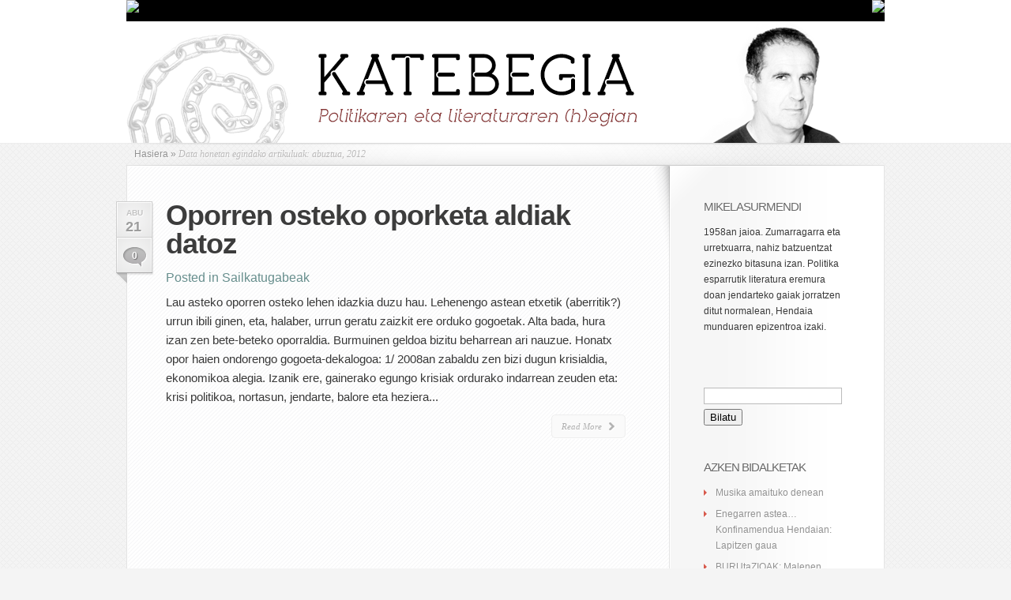

--- FILE ---
content_type: text/html; charset=UTF-8
request_url: https://blogak.argia.eus/mikel-asurmendi/2012/08/
body_size: 10526
content:
<!DOCTYPE html PUBLIC "-//W3C//DTD XHTML 1.0 Transitional//EN" "http://www.w3.org/TR/xhtml1/DTD/xhtml1-transitional.dtd">
<html xmlns="http://www.w3.org/1999/xhtml" lang="eu">
<head profile="http://gmpg.org/xfn/11">
<meta http-equiv="Content-Type" content="text/html; charset=UTF-8" />


<link rel="stylesheet" href="https://blogak.argia.eus/mikel-asurmendi/wp-content/themes/LeanBiz/style.css" type="text/css" media="screen" />
<link rel="stylesheet" href="https://blogak.argia.eus/mikel-asurmendi/wp-content/themes/LeanBiz/css/colorpicker.css" type="text/css" media="screen" />


<link rel="alternate" type="application/rss+xml" title="Katebegia RSS Feed" href="https://blogak.argia.eus/mikel-asurmendi/feed/" />
<link rel="alternate" type="application/atom+xml" title="Katebegia Atom Feed" href="https://blogak.argia.eus/mikel-asurmendi/feed/atom/" />
<link rel="pingback" href="https://blogak.argia.eus/mikel-asurmendi/xmlrpc.php" />

<!--[if lt IE 7]>
	<link rel="stylesheet" type="text/css" href="https://blogak.argia.eus/mikel-asurmendi/wp-content/themes/LeanBiz/css/ie6style.css" />
	<script type="text/javascript" src="https://blogak.argia.eus/mikel-asurmendi/wp-content/themes/LeanBiz/js/DD_belatedPNG_0.0.8a-min.js"></script>
	<script type="text/javascript">DD_belatedPNG.fix('img#logo, span.overlay, a.zoom-icon, a.more-icon, #menu, #menu-right, #menu-content, ul#top-menu ul, #menu-bar, .footer-widget ul li, span.post-overlay, #content-area, .avatar-overlay, .comment-arrow, .testimonials-item-bottom, #quote, #bottom-shadow, #quote .container');</script>
<![endif]-->
<!--[if IE 7]>
	<link rel="stylesheet" type="text/css" href="https://blogak.argia.eus/mikel-asurmendi/wp-content/themes/LeanBiz/css/ie7style.css" />
<![endif]-->
<!--[if IE 8]>
	<link rel="stylesheet" type="text/css" href="https://blogak.argia.eus/mikel-asurmendi/wp-content/themes/LeanBiz/css/ie8style.css" />
<![endif]-->
<script type="text/javascript">
	document.documentElement.className = 'js';
</script>

<meta name='robots' content='noindex, follow' />

	<!-- This site is optimized with the Yoast SEO plugin v26.7 - https://yoast.com/wordpress/plugins/seo/ -->
	<title>abuztua 2012 - Katebegia</title>
	<meta property="og:locale" content="en_US" />
	<meta property="og:type" content="website" />
	<meta property="og:title" content="abuztua 2012 - Katebegia" />
	<meta property="og:url" content="https://blogak.argia.eus/mikel-asurmendi/2012/08/" />
	<meta property="og:site_name" content="Katebegia" />
	<meta name="twitter:card" content="summary_large_image" />
	<script type="application/ld+json" class="yoast-schema-graph">{"@context":"https://schema.org","@graph":[{"@type":"CollectionPage","@id":"https://blogak.argia.eus/mikel-asurmendi/2012/08/","url":"https://blogak.argia.eus/mikel-asurmendi/2012/08/","name":"abuztua 2012 - Katebegia","isPartOf":{"@id":"https://blogak.argia.eus/mikel-asurmendi/#website"},"breadcrumb":{"@id":"https://blogak.argia.eus/mikel-asurmendi/2012/08/#breadcrumb"},"inLanguage":"eu"},{"@type":"BreadcrumbList","@id":"https://blogak.argia.eus/mikel-asurmendi/2012/08/#breadcrumb","itemListElement":[{"@type":"ListItem","position":1,"name":"Home","item":"https://blogak.argia.eus/mikel-asurmendi/"},{"@type":"ListItem","position":2,"name":"Archives for abuztua 2012"}]},{"@type":"WebSite","@id":"https://blogak.argia.eus/mikel-asurmendi/#website","url":"https://blogak.argia.eus/mikel-asurmendi/","name":"Katebegia","description":"Politikaren eta literaturaren (h)egian","potentialAction":[{"@type":"SearchAction","target":{"@type":"EntryPoint","urlTemplate":"https://blogak.argia.eus/mikel-asurmendi/?s={search_term_string}"},"query-input":{"@type":"PropertyValueSpecification","valueRequired":true,"valueName":"search_term_string"}}],"inLanguage":"eu"}]}</script>
	<!-- / Yoast SEO plugin. -->


<link rel="alternate" type="application/rss+xml" title="Katebegia &raquo; Jarioa" href="https://blogak.argia.eus/mikel-asurmendi/feed/" />
<link rel="alternate" type="application/rss+xml" title="Katebegia &raquo; Iruzkinen jarioa" href="https://blogak.argia.eus/mikel-asurmendi/comments/feed/" />
<meta content="LeanBiz v.1.9" name="generator"/><style id='wp-img-auto-sizes-contain-inline-css' type='text/css'>
img:is([sizes=auto i],[sizes^="auto," i]){contain-intrinsic-size:3000px 1500px}
/*# sourceURL=wp-img-auto-sizes-contain-inline-css */
</style>
<style id='wp-emoji-styles-inline-css' type='text/css'>

	img.wp-smiley, img.emoji {
		display: inline !important;
		border: none !important;
		box-shadow: none !important;
		height: 1em !important;
		width: 1em !important;
		margin: 0 0.07em !important;
		vertical-align: -0.1em !important;
		background: none !important;
		padding: 0 !important;
	}
/*# sourceURL=wp-emoji-styles-inline-css */
</style>
<style id='wp-block-library-inline-css' type='text/css'>
:root{--wp-block-synced-color:#7a00df;--wp-block-synced-color--rgb:122,0,223;--wp-bound-block-color:var(--wp-block-synced-color);--wp-editor-canvas-background:#ddd;--wp-admin-theme-color:#007cba;--wp-admin-theme-color--rgb:0,124,186;--wp-admin-theme-color-darker-10:#006ba1;--wp-admin-theme-color-darker-10--rgb:0,107,160.5;--wp-admin-theme-color-darker-20:#005a87;--wp-admin-theme-color-darker-20--rgb:0,90,135;--wp-admin-border-width-focus:2px}@media (min-resolution:192dpi){:root{--wp-admin-border-width-focus:1.5px}}.wp-element-button{cursor:pointer}:root .has-very-light-gray-background-color{background-color:#eee}:root .has-very-dark-gray-background-color{background-color:#313131}:root .has-very-light-gray-color{color:#eee}:root .has-very-dark-gray-color{color:#313131}:root .has-vivid-green-cyan-to-vivid-cyan-blue-gradient-background{background:linear-gradient(135deg,#00d084,#0693e3)}:root .has-purple-crush-gradient-background{background:linear-gradient(135deg,#34e2e4,#4721fb 50%,#ab1dfe)}:root .has-hazy-dawn-gradient-background{background:linear-gradient(135deg,#faaca8,#dad0ec)}:root .has-subdued-olive-gradient-background{background:linear-gradient(135deg,#fafae1,#67a671)}:root .has-atomic-cream-gradient-background{background:linear-gradient(135deg,#fdd79a,#004a59)}:root .has-nightshade-gradient-background{background:linear-gradient(135deg,#330968,#31cdcf)}:root .has-midnight-gradient-background{background:linear-gradient(135deg,#020381,#2874fc)}:root{--wp--preset--font-size--normal:16px;--wp--preset--font-size--huge:42px}.has-regular-font-size{font-size:1em}.has-larger-font-size{font-size:2.625em}.has-normal-font-size{font-size:var(--wp--preset--font-size--normal)}.has-huge-font-size{font-size:var(--wp--preset--font-size--huge)}.has-text-align-center{text-align:center}.has-text-align-left{text-align:left}.has-text-align-right{text-align:right}.has-fit-text{white-space:nowrap!important}#end-resizable-editor-section{display:none}.aligncenter{clear:both}.items-justified-left{justify-content:flex-start}.items-justified-center{justify-content:center}.items-justified-right{justify-content:flex-end}.items-justified-space-between{justify-content:space-between}.screen-reader-text{border:0;clip-path:inset(50%);height:1px;margin:-1px;overflow:hidden;padding:0;position:absolute;width:1px;word-wrap:normal!important}.screen-reader-text:focus{background-color:#ddd;clip-path:none;color:#444;display:block;font-size:1em;height:auto;left:5px;line-height:normal;padding:15px 23px 14px;text-decoration:none;top:5px;width:auto;z-index:100000}html :where(.has-border-color){border-style:solid}html :where([style*=border-top-color]){border-top-style:solid}html :where([style*=border-right-color]){border-right-style:solid}html :where([style*=border-bottom-color]){border-bottom-style:solid}html :where([style*=border-left-color]){border-left-style:solid}html :where([style*=border-width]){border-style:solid}html :where([style*=border-top-width]){border-top-style:solid}html :where([style*=border-right-width]){border-right-style:solid}html :where([style*=border-bottom-width]){border-bottom-style:solid}html :where([style*=border-left-width]){border-left-style:solid}html :where(img[class*=wp-image-]){height:auto;max-width:100%}:where(figure){margin:0 0 1em}html :where(.is-position-sticky){--wp-admin--admin-bar--position-offset:var(--wp-admin--admin-bar--height,0px)}@media screen and (max-width:600px){html :where(.is-position-sticky){--wp-admin--admin-bar--position-offset:0px}}
/*wp_block_styles_on_demand_placeholder:6971ccfe54c37*/
/*# sourceURL=wp-block-library-inline-css */
</style>
<style id='classic-theme-styles-inline-css' type='text/css'>
/*! This file is auto-generated */
.wp-block-button__link{color:#fff;background-color:#32373c;border-radius:9999px;box-shadow:none;text-decoration:none;padding:calc(.667em + 2px) calc(1.333em + 2px);font-size:1.125em}.wp-block-file__button{background:#32373c;color:#fff;text-decoration:none}
/*# sourceURL=/wp-includes/css/classic-themes.min.css */
</style>
<link rel='stylesheet' id='contact-form-7-css' href='https://blogak.argia.eus/mikel-asurmendi/wp-content/plugins/contact-form-7/includes/css/styles.css?ver=6.1.4' type='text/css' media='all' />
<link rel='stylesheet' id='responsive-lightbox-swipebox-css' href='https://blogak.argia.eus/mikel-asurmendi/wp-content/plugins/responsive-lightbox/assets/swipebox/swipebox.min.css?ver=1.5.2' type='text/css' media='all' />
<link rel='stylesheet' id='et-shortcodes-css-css' href='https://blogak.argia.eus/mikel-asurmendi/wp-content/themes/LeanBiz/epanel/shortcodes/shortcodes.css?ver=2.0' type='text/css' media='all' />
<link rel='stylesheet' id='fancybox-css' href='https://blogak.argia.eus/mikel-asurmendi/wp-content/themes/LeanBiz/epanel/page_templates/js/fancybox/jquery.fancybox-1.3.4.css?ver=1.3.4' type='text/css' media='screen' />
<link rel='stylesheet' id='et_page_templates-css' href='https://blogak.argia.eus/mikel-asurmendi/wp-content/themes/LeanBiz/epanel/page_templates/page_templates.css?ver=1.8' type='text/css' media='screen' />
<script type="text/javascript" src="https://blogak.argia.eus/mikel-asurmendi/wp-includes/js/jquery/jquery.min.js?ver=3.7.1" id="jquery-core-js"></script>
<script type="text/javascript" src="https://blogak.argia.eus/mikel-asurmendi/wp-includes/js/jquery/jquery-migrate.min.js?ver=3.4.1" id="jquery-migrate-js"></script>
<script type="text/javascript" src="https://blogak.argia.eus/mikel-asurmendi/wp-content/plugins/responsive-lightbox/assets/dompurify/purify.min.js?ver=3.1.7" id="dompurify-js"></script>
<script type="text/javascript" id="responsive-lightbox-sanitizer-js-before">
/* <![CDATA[ */
window.RLG = window.RLG || {}; window.RLG.sanitizeAllowedHosts = ["youtube.com","www.youtube.com","youtu.be","vimeo.com","player.vimeo.com"];
//# sourceURL=responsive-lightbox-sanitizer-js-before
/* ]]> */
</script>
<script type="text/javascript" src="https://blogak.argia.eus/mikel-asurmendi/wp-content/plugins/responsive-lightbox/js/sanitizer.js?ver=2.6.0" id="responsive-lightbox-sanitizer-js"></script>
<script type="text/javascript" src="https://blogak.argia.eus/mikel-asurmendi/wp-content/plugins/responsive-lightbox/assets/swipebox/jquery.swipebox.min.js?ver=1.5.2" id="responsive-lightbox-swipebox-js"></script>
<script type="text/javascript" src="https://blogak.argia.eus/mikel-asurmendi/wp-includes/js/underscore.min.js?ver=1.13.7" id="underscore-js"></script>
<script type="text/javascript" src="https://blogak.argia.eus/mikel-asurmendi/wp-content/plugins/responsive-lightbox/assets/infinitescroll/infinite-scroll.pkgd.min.js?ver=4.0.1" id="responsive-lightbox-infinite-scroll-js"></script>
<script type="text/javascript" id="responsive-lightbox-js-before">
/* <![CDATA[ */
var rlArgs = {"script":"swipebox","selector":"lightbox","customEvents":"","activeGalleries":true,"animation":true,"hideCloseButtonOnMobile":false,"removeBarsOnMobile":false,"hideBars":true,"hideBarsDelay":5000,"videoMaxWidth":1080,"useSVG":true,"loopAtEnd":false,"woocommerce_gallery":false,"ajaxurl":"https:\/\/blogak.argia.eus\/mikel-asurmendi\/wp-admin\/admin-ajax.php","nonce":"c29e54ce53","preview":false,"postId":2791,"scriptExtension":false};

//# sourceURL=responsive-lightbox-js-before
/* ]]> */
</script>
<script type="text/javascript" src="https://blogak.argia.eus/mikel-asurmendi/wp-content/plugins/responsive-lightbox/js/front.js?ver=2.6.0" id="responsive-lightbox-js"></script>
<script type="text/javascript" src="https://blogak.argia.eus/mikel-asurmendi/wp-content/themes/LeanBiz/epanel/shortcodes/js/et_shortcodes_frontend.js?ver=2.0" id="et-shortcodes-js-js"></script>
<link rel="https://api.w.org/" href="https://blogak.argia.eus/mikel-asurmendi/wp-json/" /><link rel="EditURI" type="application/rsd+xml" title="RSD" href="https://blogak.argia.eus/mikel-asurmendi/xmlrpc.php?rsd" />


<!-- Matomo -->
<script type='text/javascript'>
  var _paq = window._paq = window._paq || [];
  /* tracker methods like 'setCustomDimension' should be called before 'trackPageView' */
  _paq.push(['setDocumentTitle', document.domain + '/' + document.title]);
  _paq.push(['setCookieDomain', '*.www.argia.eus']);
  _paq.push(['trackPageView']);
  _paq.push(['enableLinkTracking']);
  (function() {
    var u='https://matomo.eus/';
    _paq.push(['setTrackerUrl', u+'matomo.php']);
    _paq.push(['setSiteId', '3']);
    var d=document, g=d.createElement('script'), s=d.getElementsByTagName('script')[0];
    g.type='text/javascript'; g.async=true; g.src=u+'matomo.js'; s.parentNode.insertBefore(g,s);
  })();
</script>
<!-- End Matomo Code -->
<noscript>
	<!-- Matomo Image Tracker-->
	<p><img src='https://matomo.eus/matomo.php?idsite=3&rec=1' style='border:0;' alt='' /></p>
	<!-- End Matomo -->
</noscript>
    <meta name="generator" content="Redux 4.5.9" /><style type="text/css">.recentcomments a{display:inline !important;padding:0 !important;margin:0 !important;}</style><link rel="icon" href="https://blogak.argia.eus/mikel-asurmendi/wp-content/uploads/sites/44/2021/05/cropped-argia-logo-borobila-32x32.png" sizes="32x32" />
<link rel="icon" href="https://blogak.argia.eus/mikel-asurmendi/wp-content/uploads/sites/44/2021/05/cropped-argia-logo-borobila-192x192.png" sizes="192x192" />
<link rel="apple-touch-icon" href="https://blogak.argia.eus/mikel-asurmendi/wp-content/uploads/sites/44/2021/05/cropped-argia-logo-borobila-180x180.png" />
<meta name="msapplication-TileImage" content="https://blogak.argia.eus/mikel-asurmendi/wp-content/uploads/sites/44/2021/05/cropped-argia-logo-borobila-270x270.png" />
	<style type="text/css">
		#et_pt_portfolio_gallery { margin-left: -41px; margin-right: -51px; }
		.et_pt_portfolio_item { margin-left: 35px; }
		.et_portfolio_small { margin-left: -40px !important; }
		.et_portfolio_small .et_pt_portfolio_item { margin-left: 32px !important; }
		.et_portfolio_large { margin-left: -26px !important; }
		.et_portfolio_large .et_pt_portfolio_item { margin-left: 11px !important; }
	</style>
</head>
<body class="archive date wp-theme-LeanBiz chrome">
	<div id="et-wrapper">
		<div id="header">
			<div class="container clearfix">
<?//Zintilla ?>
<div id="topbar">
                <div class="topbar1">
                        <a href="https://www.argia.eus" title="argia.eus" id="home" target="_blank"><img src="https://www.argia.eus/images/sareko_argia_logoa2.png"></a>
                </div>
                <div class="topbar2"><!--toolbar-->
                        <a href="https://blogak.argia.eus" title="Argia blogak" id="home" target="_blank"><img src="https://www.argia.eus/images/volver.png"></a>
                </div>
        </div><!--/toolbar-->
        <div style="clear:both"></div>

<?//Zintilla bukaera ?>
								<a href="https://blogak.argia.eus/mikel-asurmendi">
										<img src="https://blogak.argia.eus/mikel-asurmendi/wp-content/uploads/sites/44/2021/05/katebegia-goiburua.png" alt="Katebegia" id="logo"/>
				</a>

				<!-- 					<ul id="top-menu" class="nav">
													<li ><a href="https://blogak.argia.eus/mikel-asurmendi">Home</a></li>
						
						<li class="page_item page-item-2"><a href="https://blogak.argia.eus/mikel-asurmendi/adibide-orrialdea/">Adibide-orrialdea</a></li>
<li class="page_item page-item-3012"><a href="https://blogak.argia.eus/mikel-asurmendi/">Mikel Asurmendiren bloga</a></li>
<li class="page_item page-item-2795"><a href="https://blogak.argia.eus/mikel-asurmendi/zer-da-hau/">Zer da hau?</a></li>
							<li class="cat-item cat-item-2"><a href="https://blogak.argia.eus/mikel-asurmendi/category/airuzkin-literarioak/">(A)iruzkin literarioak</a>
</li>
	<li class="cat-item cat-item-3"><a href="https://blogak.argia.eus/mikel-asurmendi/category/bliteratura/">(B)literatura</a>
</li>
	<li class="cat-item cat-item-4"><a href="https://blogak.argia.eus/mikel-asurmendi/category/cpolitika/">(C)politika</a>
</li>
	<li class="cat-item cat-item-5"><a href="https://blogak.argia.eus/mikel-asurmendi/category/dkulturgintza/">(D)kulturgintza</a>
</li>
	<li class="cat-item cat-item-6"><a href="https://blogak.argia.eus/mikel-asurmendi/category/egizartea/">(E)gizartea</a>
</li>
	<li class="cat-item cat-item-7"><a href="https://blogak.argia.eus/mikel-asurmendi/category/hendaika-literatura/">(H)endaika</a>
</li>
	<li class="cat-item cat-item-8"><a href="https://blogak.argia.eus/mikel-asurmendi/category/antzerkia/">Antzerkia</a>
</li>
	<li class="cat-item cat-item-9"><a href="https://blogak.argia.eus/mikel-asurmendi/category/artea/">Artea</a>
</li>
	<li class="cat-item cat-item-10"><a href="https://blogak.argia.eus/mikel-asurmendi/category/azpiegiturak/">Azpiegiturak</a>
</li>
	<li class="cat-item cat-item-11"><a href="https://blogak.argia.eus/mikel-asurmendi/category/bertsolaritza/">Bertsolaritza</a>
</li>
	<li class="cat-item cat-item-12"><a href="https://blogak.argia.eus/mikel-asurmendi/category/dantza/">Dantza</a>
</li>
	<li class="cat-item cat-item-13"><a href="https://blogak.argia.eus/mikel-asurmendi/category/ekonomia/">Ekonomia</a>
</li>
	<li class="cat-item cat-item-14"><a href="https://blogak.argia.eus/mikel-asurmendi/category/energia/">Energia</a>
</li>
	<li class="cat-item cat-item-15"><a href="https://blogak.argia.eus/mikel-asurmendi/category/erlijioa/">Erlijioa</a>
</li>
	<li class="cat-item cat-item-16"><a href="https://blogak.argia.eus/mikel-asurmendi/category/euskara/">Euskara</a>
</li>
	<li class="cat-item cat-item-18"><a href="https://blogak.argia.eus/mikel-asurmendi/category/hedabideak/">Hedabideak</a>
</li>
	<li class="cat-item cat-item-19"><a href="https://blogak.argia.eus/mikel-asurmendi/category/hezkuntza/">Hezkuntza</a>
</li>
	<li class="cat-item cat-item-20"><a href="https://blogak.argia.eus/mikel-asurmendi/category/historia/">Historia</a>
</li>
	<li class="cat-item cat-item-21"><a href="https://blogak.argia.eus/mikel-asurmendi/category/hizkuntzak/">Hizkuntzak</a>
</li>
	<li class="cat-item cat-item-22"><a href="https://blogak.argia.eus/mikel-asurmendi/category/jaiak/">Jaiak</a>
</li>
	<li class="cat-item cat-item-23"><a href="https://blogak.argia.eus/mikel-asurmendi/category/kirola/">Kirola</a>
</li>
	<li class="cat-item cat-item-24"><a href="https://blogak.argia.eus/mikel-asurmendi/category/musika/">Musika</a>
</li>
	<li class="cat-item cat-item-25"><a href="https://blogak.argia.eus/mikel-asurmendi/category/natura/">Natura</a>
</li>
	<li class="cat-item cat-item-26"><a href="https://blogak.argia.eus/mikel-asurmendi/category/nazioartea/">Nazioartea</a>
</li>
	<li class="cat-item cat-item-27"><a href="https://blogak.argia.eus/mikel-asurmendi/category/osasuna/">Osasuna</a>
</li>
	<li class="cat-item cat-item-28"><a href="https://blogak.argia.eus/mikel-asurmendi/category/politika-saioak/">Politika saioak</a>
</li>
	<li class="cat-item cat-item-29"><a href="https://blogak.argia.eus/mikel-asurmendi/category/uncategorized/">Sailkatugabeak</a>
</li>
	<li class="cat-item cat-item-30"><a href="https://blogak.argia.eus/mikel-asurmendi/category/zientzia-eta-teknologia/">Zientzia eta teknologia</a>
</li>
	<li class="cat-item cat-item-31"><a href="https://blogak.argia.eus/mikel-asurmendi/category/zinema/">Zinema</a>
</li>
					</ul> 
				 -->
						
				<!-- <div id="search-form">
					<form method="get" id="searchform" action="https://blogak.argia.eus/mikel-asurmendi/">
						<input type="text" value="Search this site..." name="s" id="searchinput" />
						<input type="image" src="https://blogak.argia.eus/mikel-asurmendi/wp-content/themes/LeanBiz/images/search_btn.png" id="searchsubmit" />
					</form>
				</div> <!-- end #search-form -->
				
							</div> <!-- end .container -->
		</div> <!-- end #header -->
		
				
		<div id="featured">
			<div id="featured-shadow">
				<div id="featured-light">
										<div  class="container">
						

<div id="breadcrumbs">
					<a href="https://blogak.argia.eus/mikel-asurmendi">Hasiera</a> <span class="raquo">&raquo;</span>
				
									Data honetan egindako artikuluak: abuztua, 2012					</div> <!-- end #breadcrumbs -->
<div id="content-border">
	<div id="content-top-border-shadow"></div>
	<div id="content-bottom-border-shadow"></div>
	<div id="content" class="clearfix">
		<div id="content-right-bg" class="clearfix">
			<div id="left-area">
					<div class="post clearfix">
					<div class="post-meta">
									<span class="post-meta-date">Abu<span>21</span></span>
													<span class="meta-comment"><a href="https://blogak.argia.eus/mikel-asurmendi/2012/08/21/oporren-osteko-oporketa-aldiak-datoz/#respond">0</a></span>
							</div> <!-- end .post-meta-->
				
		<h2 class="title"><a href="https://blogak.argia.eus/mikel-asurmendi/2012/08/21/oporren-osteko-oporketa-aldiak-datoz/">Oporren osteko oporketa aldiak datoz</a></h2>
		
					<p class="meta-info">Posted in <a href="https://blogak.argia.eus/mikel-asurmendi/category/uncategorized/" rel="category tag">Sailkatugabeak</a></p>
				
						
					<p>Lau asteko oporren osteko lehen idazkia duzu hau. Lehenengo astean etxetik (aberritik?) urrun ibili ginen, eta, halaber, urrun geratu zaizkit ere orduko gogoetak. Alta bada, hura izan zen bete-beteko oporraldia.
Burmuinen geldoa bizitu beharrean ari nauzue. Honatx opor haien ondorengo gogoeta-dekalogoa:
1/ 2008an zabaldu zen bizi dugun krisialdia, ekonomikoa alegia. Izanik ere, gainerako egungo krisiak ordurako indarrean zeuden eta: krisi politikoa, nortasun, jendarte, balore eta heziera...</p>
				<a href="https://blogak.argia.eus/mikel-asurmendi/2012/08/21/oporren-osteko-oporketa-aldiak-datoz/" class="read-more"><span>Read More</span></a>
	</div> 	<!-- end .post-->
			</div> 	<!-- end #left-area -->
			<div id="content-top-shadow"></div>
			<div id="content-bottom-shadow"></div>
			<div id="content-widget-light"></div>

			<div id="sidebar">
	<div id="aboutmewidget-2" class="widget widget_aboutmewidget"><h3 class="title">Mikel Asurmendi</h3>		<div class="clearfix">
			<!-- <img src="" id="about-image" alt="" />-->
			1958an jaioa. Zumarragarra eta urretxuarra, nahiz batzuentzat ezinezko bitasuna izan. Politika esparrutik literatura eremura doan jendarteko gaiak jorratzen ditut normalean, Hendaia munduaren epizentroa izaki. 		</div> <!-- end about me section -->
	</div> <!-- end .widget --><div id="search-2" class="widget widget_search"><h3 class="title"> </h3><form role="search" method="get" id="searchform" class="searchform" action="https://blogak.argia.eus/mikel-asurmendi/">
				<div>
					<label class="screen-reader-text" for="s">Bilatu:</label>
					<input type="text" value="" name="s" id="s" />
					<input type="submit" id="searchsubmit" value="Bilatu" />
				</div>
			</form></div> <!-- end .widget -->
		<div id="recent-posts-2" class="widget widget_recent_entries">
		<h3 class="title">Azken bidalketak</h3>
		<ul>
											<li>
					<a href="https://blogak.argia.eus/mikel-asurmendi/2020/04/30/enegarren-astea-konfinatuta-hendaian-musika-amaitu-denean/">Musika amaituko denean</a>
									</li>
											<li>
					<a href="https://blogak.argia.eus/mikel-asurmendi/2020/04/29/enegarren-astea-konfinamendua-hendaian-lapitzen-gaua/">Enegarren astea&#8230; Konfinamendua Hendaian: Lapitzen gaua</a>
									</li>
											<li>
					<a href="https://blogak.argia.eus/mikel-asurmendi/2020/04/28/burutazioak-ispilatzea/">BURUtaZIOAK: Malenen ispilatzea</a>
									</li>
											<li>
					<a href="https://blogak.argia.eus/mikel-asurmendi/2020/04/27/vi-astea-konfinamendua-hendaian-aldaketarik-aldaketa/">VI. astea. Konfinamendua Hendaian: Aldaketarik aldaketa</a>
									</li>
											<li>
					<a href="https://blogak.argia.eus/mikel-asurmendi/2020/04/26/hodei-zuri-bat-joanari/">Hodei zuri bat (Joanari)</a>
									</li>
					</ul>

		</div> <!-- end .widget --><div id="recent-comments-2" class="widget widget_recent_comments"><h3 class="title">Iruzkin berriak</h3><ul id="recentcomments"><li class="recentcomments"><span class="comment-author-link"><a href="https://ibanzaldua.wordpress.com/2020/10/08/tresna/" class="url" rel="ugc external nofollow">Tresna | Oharrak &amp; Hondarrak</a></span>(e)k <a href="https://blogak.argia.eus/mikel-asurmendi/2019/09/27/gure-munduan-kokatutakoa-eta-eskuak-zikintzen-dituen-literaturan-sinesten-dut/#comment-280">“Gure munduan kokatutakoa eta eskuak zikintzen dituen literatura nahiago dut”</a> bidalketan</li><li class="recentcomments"><span class="comment-author-link">IMANOL</span>(e)k <a href="https://blogak.argia.eus/mikel-asurmendi/2019/02/27/oscar-sariak-zalditik-astora/#comment-278">Oscar sariak: zalditik astora!</a> bidalketan</li><li class="recentcomments"><span class="comment-author-link">Josemari</span>(e)k <a href="https://blogak.argia.eus/mikel-asurmendi/2019/01/25/espainiako-iparraldera-itzuli-da-inui-40-urte-eta-gero-hau-nui/#comment-277">(Espainiako) Iparraldera itzuli da Inui: 40 urte eta gero hau!</a> bidalketan</li><li class="recentcomments"><span class="comment-author-link">Maria-Jose Azurmendi Ayerbe</span>(e)k <a href="https://blogak.argia.eus/mikel-asurmendi/2018/11/20/gaitzeko-saioa/#comment-276">Gaitzeko saioa</a> bidalketan</li><li class="recentcomments"><span class="comment-author-link">Jonmikel</span>(e)k <a href="https://blogak.argia.eus/mikel-asurmendi/2018/09/03/hernio-maitatzeko-hogei-irudi-eta-etsipen-gabeko-testu-bat/#comment-275">(H)ernio maitatzeko hogei irudi eta etsipen gabeko testu bat</a> bidalketan</li></ul></div> <!-- end .widget --><div id="archives-2" class="widget widget_archive"><h3 class="title">Artxiboak</h3>
			<ul>
					<li><a href='https://blogak.argia.eus/mikel-asurmendi/2020/04/'>2020(e)ko apirila</a></li>
	<li><a href='https://blogak.argia.eus/mikel-asurmendi/2020/03/'>2020(e)ko martxoa</a></li>
	<li><a href='https://blogak.argia.eus/mikel-asurmendi/2020/02/'>2020(e)ko otsaila</a></li>
	<li><a href='https://blogak.argia.eus/mikel-asurmendi/2020/01/'>2020(e)ko urtarrila</a></li>
	<li><a href='https://blogak.argia.eus/mikel-asurmendi/2019/12/'>2019(e)ko abendua</a></li>
	<li><a href='https://blogak.argia.eus/mikel-asurmendi/2019/10/'>2019(e)ko urria</a></li>
	<li><a href='https://blogak.argia.eus/mikel-asurmendi/2019/09/'>2019(e)ko iraila</a></li>
	<li><a href='https://blogak.argia.eus/mikel-asurmendi/2019/08/'>2019(e)ko abuztua</a></li>
	<li><a href='https://blogak.argia.eus/mikel-asurmendi/2019/07/'>2019(e)ko uztaila</a></li>
	<li><a href='https://blogak.argia.eus/mikel-asurmendi/2019/06/'>2019(e)ko ekaina</a></li>
	<li><a href='https://blogak.argia.eus/mikel-asurmendi/2019/05/'>2019(e)ko maiatza</a></li>
	<li><a href='https://blogak.argia.eus/mikel-asurmendi/2019/04/'>2019(e)ko apirila</a></li>
	<li><a href='https://blogak.argia.eus/mikel-asurmendi/2019/03/'>2019(e)ko martxoa</a></li>
	<li><a href='https://blogak.argia.eus/mikel-asurmendi/2019/02/'>2019(e)ko otsaila</a></li>
	<li><a href='https://blogak.argia.eus/mikel-asurmendi/2019/01/'>2019(e)ko urtarrila</a></li>
	<li><a href='https://blogak.argia.eus/mikel-asurmendi/2018/12/'>2018(e)ko abendua</a></li>
	<li><a href='https://blogak.argia.eus/mikel-asurmendi/2018/11/'>2018(e)ko azaroa</a></li>
	<li><a href='https://blogak.argia.eus/mikel-asurmendi/2018/10/'>2018(e)ko urria</a></li>
	<li><a href='https://blogak.argia.eus/mikel-asurmendi/2018/09/'>2018(e)ko iraila</a></li>
	<li><a href='https://blogak.argia.eus/mikel-asurmendi/2018/08/'>2018(e)ko abuztua</a></li>
	<li><a href='https://blogak.argia.eus/mikel-asurmendi/2018/07/'>2018(e)ko uztaila</a></li>
	<li><a href='https://blogak.argia.eus/mikel-asurmendi/2018/06/'>2018(e)ko ekaina</a></li>
	<li><a href='https://blogak.argia.eus/mikel-asurmendi/2018/05/'>2018(e)ko maiatza</a></li>
	<li><a href='https://blogak.argia.eus/mikel-asurmendi/2018/04/'>2018(e)ko apirila</a></li>
	<li><a href='https://blogak.argia.eus/mikel-asurmendi/2018/03/'>2018(e)ko martxoa</a></li>
	<li><a href='https://blogak.argia.eus/mikel-asurmendi/2018/02/'>2018(e)ko otsaila</a></li>
	<li><a href='https://blogak.argia.eus/mikel-asurmendi/2018/01/'>2018(e)ko urtarrila</a></li>
	<li><a href='https://blogak.argia.eus/mikel-asurmendi/2017/12/'>2017(e)ko abendua</a></li>
	<li><a href='https://blogak.argia.eus/mikel-asurmendi/2017/11/'>2017(e)ko azaroa</a></li>
	<li><a href='https://blogak.argia.eus/mikel-asurmendi/2017/10/'>2017(e)ko urria</a></li>
	<li><a href='https://blogak.argia.eus/mikel-asurmendi/2017/09/'>2017(e)ko iraila</a></li>
	<li><a href='https://blogak.argia.eus/mikel-asurmendi/2017/08/'>2017(e)ko abuztua</a></li>
	<li><a href='https://blogak.argia.eus/mikel-asurmendi/2017/06/'>2017(e)ko ekaina</a></li>
	<li><a href='https://blogak.argia.eus/mikel-asurmendi/2017/05/'>2017(e)ko maiatza</a></li>
	<li><a href='https://blogak.argia.eus/mikel-asurmendi/2017/04/'>2017(e)ko apirila</a></li>
	<li><a href='https://blogak.argia.eus/mikel-asurmendi/2017/03/'>2017(e)ko martxoa</a></li>
	<li><a href='https://blogak.argia.eus/mikel-asurmendi/2017/02/'>2017(e)ko otsaila</a></li>
	<li><a href='https://blogak.argia.eus/mikel-asurmendi/2017/01/'>2017(e)ko urtarrila</a></li>
	<li><a href='https://blogak.argia.eus/mikel-asurmendi/2016/12/'>2016(e)ko abendua</a></li>
	<li><a href='https://blogak.argia.eus/mikel-asurmendi/2016/11/'>2016(e)ko azaroa</a></li>
	<li><a href='https://blogak.argia.eus/mikel-asurmendi/2016/10/'>2016(e)ko urria</a></li>
	<li><a href='https://blogak.argia.eus/mikel-asurmendi/2016/09/'>2016(e)ko iraila</a></li>
	<li><a href='https://blogak.argia.eus/mikel-asurmendi/2016/08/'>2016(e)ko abuztua</a></li>
	<li><a href='https://blogak.argia.eus/mikel-asurmendi/2016/07/'>2016(e)ko uztaila</a></li>
	<li><a href='https://blogak.argia.eus/mikel-asurmendi/2016/06/'>2016(e)ko ekaina</a></li>
	<li><a href='https://blogak.argia.eus/mikel-asurmendi/2016/05/'>2016(e)ko maiatza</a></li>
	<li><a href='https://blogak.argia.eus/mikel-asurmendi/2016/04/'>2016(e)ko apirila</a></li>
	<li><a href='https://blogak.argia.eus/mikel-asurmendi/2016/03/'>2016(e)ko martxoa</a></li>
	<li><a href='https://blogak.argia.eus/mikel-asurmendi/2016/02/'>2016(e)ko otsaila</a></li>
	<li><a href='https://blogak.argia.eus/mikel-asurmendi/2016/01/'>2016(e)ko urtarrila</a></li>
	<li><a href='https://blogak.argia.eus/mikel-asurmendi/2015/12/'>2015(e)ko abendua</a></li>
	<li><a href='https://blogak.argia.eus/mikel-asurmendi/2015/11/'>2015(e)ko azaroa</a></li>
	<li><a href='https://blogak.argia.eus/mikel-asurmendi/2015/10/'>2015(e)ko urria</a></li>
	<li><a href='https://blogak.argia.eus/mikel-asurmendi/2015/09/'>2015(e)ko iraila</a></li>
	<li><a href='https://blogak.argia.eus/mikel-asurmendi/2015/08/'>2015(e)ko abuztua</a></li>
	<li><a href='https://blogak.argia.eus/mikel-asurmendi/2015/07/'>2015(e)ko uztaila</a></li>
	<li><a href='https://blogak.argia.eus/mikel-asurmendi/2015/06/'>2015(e)ko ekaina</a></li>
	<li><a href='https://blogak.argia.eus/mikel-asurmendi/2015/05/'>2015(e)ko maiatza</a></li>
	<li><a href='https://blogak.argia.eus/mikel-asurmendi/2015/04/'>2015(e)ko apirila</a></li>
	<li><a href='https://blogak.argia.eus/mikel-asurmendi/2015/03/'>2015(e)ko martxoa</a></li>
	<li><a href='https://blogak.argia.eus/mikel-asurmendi/2015/02/'>2015(e)ko otsaila</a></li>
	<li><a href='https://blogak.argia.eus/mikel-asurmendi/2015/01/'>2015(e)ko urtarrila</a></li>
	<li><a href='https://blogak.argia.eus/mikel-asurmendi/2014/12/'>2014(e)ko abendua</a></li>
	<li><a href='https://blogak.argia.eus/mikel-asurmendi/2014/11/'>2014(e)ko azaroa</a></li>
	<li><a href='https://blogak.argia.eus/mikel-asurmendi/2014/10/'>2014(e)ko urria</a></li>
	<li><a href='https://blogak.argia.eus/mikel-asurmendi/2014/09/'>2014(e)ko iraila</a></li>
	<li><a href='https://blogak.argia.eus/mikel-asurmendi/2014/08/'>2014(e)ko abuztua</a></li>
	<li><a href='https://blogak.argia.eus/mikel-asurmendi/2014/07/'>2014(e)ko uztaila</a></li>
	<li><a href='https://blogak.argia.eus/mikel-asurmendi/2014/06/'>2014(e)ko ekaina</a></li>
	<li><a href='https://blogak.argia.eus/mikel-asurmendi/2014/05/'>2014(e)ko maiatza</a></li>
	<li><a href='https://blogak.argia.eus/mikel-asurmendi/2014/04/'>2014(e)ko apirila</a></li>
	<li><a href='https://blogak.argia.eus/mikel-asurmendi/2014/03/'>2014(e)ko martxoa</a></li>
	<li><a href='https://blogak.argia.eus/mikel-asurmendi/2014/02/'>2014(e)ko otsaila</a></li>
	<li><a href='https://blogak.argia.eus/mikel-asurmendi/2014/01/'>2014(e)ko urtarrila</a></li>
	<li><a href='https://blogak.argia.eus/mikel-asurmendi/2013/12/'>2013(e)ko abendua</a></li>
	<li><a href='https://blogak.argia.eus/mikel-asurmendi/2013/11/'>2013(e)ko azaroa</a></li>
	<li><a href='https://blogak.argia.eus/mikel-asurmendi/2013/10/'>2013(e)ko urria</a></li>
	<li><a href='https://blogak.argia.eus/mikel-asurmendi/2013/09/'>2013(e)ko iraila</a></li>
	<li><a href='https://blogak.argia.eus/mikel-asurmendi/2013/08/'>2013(e)ko abuztua</a></li>
	<li><a href='https://blogak.argia.eus/mikel-asurmendi/2013/07/'>2013(e)ko uztaila</a></li>
	<li><a href='https://blogak.argia.eus/mikel-asurmendi/2013/06/'>2013(e)ko ekaina</a></li>
	<li><a href='https://blogak.argia.eus/mikel-asurmendi/2013/05/'>2013(e)ko maiatza</a></li>
	<li><a href='https://blogak.argia.eus/mikel-asurmendi/2013/04/'>2013(e)ko apirila</a></li>
	<li><a href='https://blogak.argia.eus/mikel-asurmendi/2013/03/'>2013(e)ko martxoa</a></li>
	<li><a href='https://blogak.argia.eus/mikel-asurmendi/2013/02/'>2013(e)ko otsaila</a></li>
	<li><a href='https://blogak.argia.eus/mikel-asurmendi/2013/01/'>2013(e)ko urtarrila</a></li>
	<li><a href='https://blogak.argia.eus/mikel-asurmendi/2012/12/'>2012(e)ko abendua</a></li>
	<li><a href='https://blogak.argia.eus/mikel-asurmendi/2012/11/'>2012(e)ko azaroa</a></li>
	<li><a href='https://blogak.argia.eus/mikel-asurmendi/2012/10/'>2012(e)ko urria</a></li>
	<li><a href='https://blogak.argia.eus/mikel-asurmendi/2012/09/'>2012(e)ko iraila</a></li>
	<li><a href='https://blogak.argia.eus/mikel-asurmendi/2012/08/' aria-current="page">2012(e)ko abuztua</a></li>
	<li><a href='https://blogak.argia.eus/mikel-asurmendi/2012/07/'>2012(e)ko uztaila</a></li>
	<li><a href='https://blogak.argia.eus/mikel-asurmendi/2012/06/'>2012(e)ko ekaina</a></li>
	<li><a href='https://blogak.argia.eus/mikel-asurmendi/2012/05/'>2012(e)ko maiatza</a></li>
	<li><a href='https://blogak.argia.eus/mikel-asurmendi/2012/04/'>2012(e)ko apirila</a></li>
	<li><a href='https://blogak.argia.eus/mikel-asurmendi/2012/03/'>2012(e)ko martxoa</a></li>
	<li><a href='https://blogak.argia.eus/mikel-asurmendi/2012/02/'>2012(e)ko otsaila</a></li>
	<li><a href='https://blogak.argia.eus/mikel-asurmendi/2012/01/'>2012(e)ko urtarrila</a></li>
	<li><a href='https://blogak.argia.eus/mikel-asurmendi/2011/12/'>2011(e)ko abendua</a></li>
	<li><a href='https://blogak.argia.eus/mikel-asurmendi/2011/11/'>2011(e)ko azaroa</a></li>
	<li><a href='https://blogak.argia.eus/mikel-asurmendi/2011/10/'>2011(e)ko urria</a></li>
	<li><a href='https://blogak.argia.eus/mikel-asurmendi/2011/09/'>2011(e)ko iraila</a></li>
	<li><a href='https://blogak.argia.eus/mikel-asurmendi/2011/08/'>2011(e)ko abuztua</a></li>
	<li><a href='https://blogak.argia.eus/mikel-asurmendi/2011/07/'>2011(e)ko uztaila</a></li>
	<li><a href='https://blogak.argia.eus/mikel-asurmendi/2011/06/'>2011(e)ko ekaina</a></li>
	<li><a href='https://blogak.argia.eus/mikel-asurmendi/2011/05/'>2011(e)ko maiatza</a></li>
	<li><a href='https://blogak.argia.eus/mikel-asurmendi/2011/04/'>2011(e)ko apirila</a></li>
	<li><a href='https://blogak.argia.eus/mikel-asurmendi/2011/03/'>2011(e)ko martxoa</a></li>
	<li><a href='https://blogak.argia.eus/mikel-asurmendi/2011/02/'>2011(e)ko otsaila</a></li>
	<li><a href='https://blogak.argia.eus/mikel-asurmendi/2011/01/'>2011(e)ko urtarrila</a></li>
	<li><a href='https://blogak.argia.eus/mikel-asurmendi/2010/12/'>2010(e)ko abendua</a></li>
	<li><a href='https://blogak.argia.eus/mikel-asurmendi/2010/11/'>2010(e)ko azaroa</a></li>
	<li><a href='https://blogak.argia.eus/mikel-asurmendi/2010/10/'>2010(e)ko urria</a></li>
	<li><a href='https://blogak.argia.eus/mikel-asurmendi/2010/09/'>2010(e)ko iraila</a></li>
	<li><a href='https://blogak.argia.eus/mikel-asurmendi/2010/08/'>2010(e)ko abuztua</a></li>
	<li><a href='https://blogak.argia.eus/mikel-asurmendi/2010/07/'>2010(e)ko uztaila</a></li>
	<li><a href='https://blogak.argia.eus/mikel-asurmendi/2010/06/'>2010(e)ko ekaina</a></li>
	<li><a href='https://blogak.argia.eus/mikel-asurmendi/2010/05/'>2010(e)ko maiatza</a></li>
	<li><a href='https://blogak.argia.eus/mikel-asurmendi/2010/04/'>2010(e)ko apirila</a></li>
	<li><a href='https://blogak.argia.eus/mikel-asurmendi/2010/03/'>2010(e)ko martxoa</a></li>
	<li><a href='https://blogak.argia.eus/mikel-asurmendi/2010/02/'>2010(e)ko otsaila</a></li>
	<li><a href='https://blogak.argia.eus/mikel-asurmendi/2010/01/'>2010(e)ko urtarrila</a></li>
	<li><a href='https://blogak.argia.eus/mikel-asurmendi/2009/12/'>2009(e)ko abendua</a></li>
	<li><a href='https://blogak.argia.eus/mikel-asurmendi/2009/11/'>2009(e)ko azaroa</a></li>
	<li><a href='https://blogak.argia.eus/mikel-asurmendi/2009/10/'>2009(e)ko urria</a></li>
	<li><a href='https://blogak.argia.eus/mikel-asurmendi/2009/09/'>2009(e)ko iraila</a></li>
	<li><a href='https://blogak.argia.eus/mikel-asurmendi/2009/08/'>2009(e)ko abuztua</a></li>
	<li><a href='https://blogak.argia.eus/mikel-asurmendi/2009/07/'>2009(e)ko uztaila</a></li>
	<li><a href='https://blogak.argia.eus/mikel-asurmendi/2009/06/'>2009(e)ko ekaina</a></li>
	<li><a href='https://blogak.argia.eus/mikel-asurmendi/2009/05/'>2009(e)ko maiatza</a></li>
	<li><a href='https://blogak.argia.eus/mikel-asurmendi/2009/03/'>2009(e)ko martxoa</a></li>
	<li><a href='https://blogak.argia.eus/mikel-asurmendi/2009/02/'>2009(e)ko otsaila</a></li>
	<li><a href='https://blogak.argia.eus/mikel-asurmendi/2009/01/'>2009(e)ko urtarrila</a></li>
	<li><a href='https://blogak.argia.eus/mikel-asurmendi/2008/12/'>2008(e)ko abendua</a></li>
	<li><a href='https://blogak.argia.eus/mikel-asurmendi/2008/11/'>2008(e)ko azaroa</a></li>
	<li><a href='https://blogak.argia.eus/mikel-asurmendi/2008/09/'>2008(e)ko iraila</a></li>
	<li><a href='https://blogak.argia.eus/mikel-asurmendi/2008/07/'>2008(e)ko uztaila</a></li>
	<li><a href='https://blogak.argia.eus/mikel-asurmendi/2008/06/'>2008(e)ko ekaina</a></li>
	<li><a href='https://blogak.argia.eus/mikel-asurmendi/2008/04/'>2008(e)ko apirila</a></li>
	<li><a href='https://blogak.argia.eus/mikel-asurmendi/2008/03/'>2008(e)ko martxoa</a></li>
	<li><a href='https://blogak.argia.eus/mikel-asurmendi/2008/01/'>2008(e)ko urtarrila</a></li>
	<li><a href='https://blogak.argia.eus/mikel-asurmendi/2007/12/'>2007(e)ko abendua</a></li>
	<li><a href='https://blogak.argia.eus/mikel-asurmendi/2007/11/'>2007(e)ko azaroa</a></li>
	<li><a href='https://blogak.argia.eus/mikel-asurmendi/2007/09/'>2007(e)ko iraila</a></li>
	<li><a href='https://blogak.argia.eus/mikel-asurmendi/2007/07/'>2007(e)ko uztaila</a></li>
	<li><a href='https://blogak.argia.eus/mikel-asurmendi/2007/06/'>2007(e)ko ekaina</a></li>
	<li><a href='https://blogak.argia.eus/mikel-asurmendi/2007/05/'>2007(e)ko maiatza</a></li>
	<li><a href='https://blogak.argia.eus/mikel-asurmendi/2007/04/'>2007(e)ko apirila</a></li>
			</ul>

			</div> <!-- end .widget --><div id="categories-2" class="widget widget_categories"><h3 class="title">Kategoriak</h3>
			<ul>
					<li class="cat-item cat-item-2"><a href="https://blogak.argia.eus/mikel-asurmendi/category/airuzkin-literarioak/">(A)iruzkin literarioak</a>
</li>
	<li class="cat-item cat-item-3"><a href="https://blogak.argia.eus/mikel-asurmendi/category/bliteratura/">(B)literatura</a>
</li>
	<li class="cat-item cat-item-4"><a href="https://blogak.argia.eus/mikel-asurmendi/category/cpolitika/">(C)politika</a>
</li>
	<li class="cat-item cat-item-5"><a href="https://blogak.argia.eus/mikel-asurmendi/category/dkulturgintza/">(D)kulturgintza</a>
</li>
	<li class="cat-item cat-item-6"><a href="https://blogak.argia.eus/mikel-asurmendi/category/egizartea/">(E)gizartea</a>
</li>
	<li class="cat-item cat-item-7"><a href="https://blogak.argia.eus/mikel-asurmendi/category/hendaika-literatura/">(H)endaika</a>
</li>
	<li class="cat-item cat-item-8"><a href="https://blogak.argia.eus/mikel-asurmendi/category/antzerkia/">Antzerkia</a>
</li>
	<li class="cat-item cat-item-9"><a href="https://blogak.argia.eus/mikel-asurmendi/category/artea/">Artea</a>
</li>
	<li class="cat-item cat-item-10"><a href="https://blogak.argia.eus/mikel-asurmendi/category/azpiegiturak/">Azpiegiturak</a>
</li>
	<li class="cat-item cat-item-11"><a href="https://blogak.argia.eus/mikel-asurmendi/category/bertsolaritza/">Bertsolaritza</a>
</li>
	<li class="cat-item cat-item-12"><a href="https://blogak.argia.eus/mikel-asurmendi/category/dantza/">Dantza</a>
</li>
	<li class="cat-item cat-item-13"><a href="https://blogak.argia.eus/mikel-asurmendi/category/ekonomia/">Ekonomia</a>
</li>
	<li class="cat-item cat-item-14"><a href="https://blogak.argia.eus/mikel-asurmendi/category/energia/">Energia</a>
</li>
	<li class="cat-item cat-item-15"><a href="https://blogak.argia.eus/mikel-asurmendi/category/erlijioa/">Erlijioa</a>
</li>
	<li class="cat-item cat-item-16"><a href="https://blogak.argia.eus/mikel-asurmendi/category/euskara/">Euskara</a>
</li>
	<li class="cat-item cat-item-18"><a href="https://blogak.argia.eus/mikel-asurmendi/category/hedabideak/">Hedabideak</a>
</li>
	<li class="cat-item cat-item-19"><a href="https://blogak.argia.eus/mikel-asurmendi/category/hezkuntza/">Hezkuntza</a>
</li>
	<li class="cat-item cat-item-20"><a href="https://blogak.argia.eus/mikel-asurmendi/category/historia/">Historia</a>
</li>
	<li class="cat-item cat-item-21"><a href="https://blogak.argia.eus/mikel-asurmendi/category/hizkuntzak/">Hizkuntzak</a>
</li>
	<li class="cat-item cat-item-22"><a href="https://blogak.argia.eus/mikel-asurmendi/category/jaiak/">Jaiak</a>
</li>
	<li class="cat-item cat-item-23"><a href="https://blogak.argia.eus/mikel-asurmendi/category/kirola/">Kirola</a>
</li>
	<li class="cat-item cat-item-24"><a href="https://blogak.argia.eus/mikel-asurmendi/category/musika/">Musika</a>
</li>
	<li class="cat-item cat-item-25"><a href="https://blogak.argia.eus/mikel-asurmendi/category/natura/">Natura</a>
</li>
	<li class="cat-item cat-item-26"><a href="https://blogak.argia.eus/mikel-asurmendi/category/nazioartea/">Nazioartea</a>
</li>
	<li class="cat-item cat-item-27"><a href="https://blogak.argia.eus/mikel-asurmendi/category/osasuna/">Osasuna</a>
</li>
	<li class="cat-item cat-item-28"><a href="https://blogak.argia.eus/mikel-asurmendi/category/politika-saioak/">Politika saioak</a>
</li>
	<li class="cat-item cat-item-29"><a href="https://blogak.argia.eus/mikel-asurmendi/category/uncategorized/">Sailkatugabeak</a>
</li>
	<li class="cat-item cat-item-30"><a href="https://blogak.argia.eus/mikel-asurmendi/category/zientzia-eta-teknologia/">Zientzia eta teknologia</a>
</li>
	<li class="cat-item cat-item-31"><a href="https://blogak.argia.eus/mikel-asurmendi/category/zinema/">Zinema</a>
</li>
			</ul>

			</div> <!-- end .widget --><div id="meta-2" class="widget widget_meta"><h3 class="title">Meta</h3>
		<ul>
						<li><a rel="nofollow" href="https://blogak.argia.eus/mikel-asurmendi/wp-login.php">Hasi saioa</a></li>
			<li><a href="https://blogak.argia.eus/mikel-asurmendi/feed/">Sarreren jarioa</a></li>
			<li><a href="https://blogak.argia.eus/mikel-asurmendi/comments/feed/">Iruzkinen jarioa</a></li>

			<li><a href="https://wordpress.org/">WordPress.org</a></li>
		</ul>

		</div> <!-- end .widget --></div> <!-- end #sidebar -->		</div> <!-- end #content-right-bg -->	
	</div> <!-- end #content -->
</div> <!-- end #content-border -->	

					</div> <!-- end .container -->
									</div> <!-- end #featured-light -->	
			</div> <!-- end #featured-shadow -->	
		</div> <!-- end #featured -->
		
					
		<div id="footer">
			<div class="container">
								<div id="footer-bottom">
					<p id="copyright">ARGIAko Blogarien Komunitatea - <a href="http://creativecommons.org/licenses/by-sa/3.0/deed.eu" target="_blank">CC-BY-SA</a></p>
				</div> <!-- end #footer-bottom -->
			</div> <!-- end .container -->
		</div> <!-- end #footer -->		
	</div> <!-- end #et-wrapper -->
	
	<script type="speculationrules">
{"prefetch":[{"source":"document","where":{"and":[{"href_matches":"/mikel-asurmendi/*"},{"not":{"href_matches":["/mikel-asurmendi/wp-*.php","/mikel-asurmendi/wp-admin/*","/mikel-asurmendi/wp-content/uploads/sites/44/*","/mikel-asurmendi/wp-content/*","/mikel-asurmendi/wp-content/plugins/*","/mikel-asurmendi/wp-content/themes/LeanBiz/*","/mikel-asurmendi/*\\?(.+)"]}},{"not":{"selector_matches":"a[rel~=\"nofollow\"]"}},{"not":{"selector_matches":".no-prefetch, .no-prefetch a"}}]},"eagerness":"conservative"}]}
</script>
<script type="text/javascript" src="https://blogak.argia.eus/mikel-asurmendi/wp-includes/js/dist/hooks.min.js?ver=dd5603f07f9220ed27f1" id="wp-hooks-js"></script>
<script type="text/javascript" src="https://blogak.argia.eus/mikel-asurmendi/wp-includes/js/dist/i18n.min.js?ver=c26c3dc7bed366793375" id="wp-i18n-js"></script>
<script type="text/javascript" id="wp-i18n-js-after">
/* <![CDATA[ */
wp.i18n.setLocaleData( { 'text direction\u0004ltr': [ 'ltr' ] } );
//# sourceURL=wp-i18n-js-after
/* ]]> */
</script>
<script type="text/javascript" src="https://blogak.argia.eus/mikel-asurmendi/wp-content/plugins/contact-form-7/includes/swv/js/index.js?ver=6.1.4" id="swv-js"></script>
<script type="text/javascript" id="contact-form-7-js-before">
/* <![CDATA[ */
var wpcf7 = {
    "api": {
        "root": "https:\/\/blogak.argia.eus\/mikel-asurmendi\/wp-json\/",
        "namespace": "contact-form-7\/v1"
    }
};
//# sourceURL=contact-form-7-js-before
/* ]]> */
</script>
<script type="text/javascript" src="https://blogak.argia.eus/mikel-asurmendi/wp-content/plugins/contact-form-7/includes/js/index.js?ver=6.1.4" id="contact-form-7-js"></script>
<script type="text/javascript" src="https://blogak.argia.eus/mikel-asurmendi/wp-content/themes/LeanBiz/js/jquery.easing.1.3.js?ver=1.0" id="easing-js"></script>
<script type="text/javascript" src="https://blogak.argia.eus/mikel-asurmendi/wp-content/themes/LeanBiz/js/superfish.js?ver=1.0" id="superfish-js"></script>
<script type="text/javascript" src="https://blogak.argia.eus/mikel-asurmendi/wp-content/themes/LeanBiz/js/jquery.et_motion_slider.1.0.js?ver=1.0" id="et_motion-js"></script>
<script type="text/javascript" src="https://blogak.argia.eus/mikel-asurmendi/wp-content/themes/LeanBiz/js/custom.js?ver=1.0" id="custom_script-js"></script>
<script type="text/javascript" src="https://blogak.argia.eus/mikel-asurmendi/wp-content/themes/LeanBiz/epanel/page_templates/js/fancybox/jquery.fancybox-1.3.4.pack.js?ver=1.3.4" id="fancybox-js"></script>
<script type="text/javascript" src="https://blogak.argia.eus/mikel-asurmendi/wp-content/themes/LeanBiz/epanel/page_templates/js/et-ptemplates-frontend.js?ver=1.1" id="et-ptemplates-frontend-js"></script>
<script id="wp-emoji-settings" type="application/json">
{"baseUrl":"https://s.w.org/images/core/emoji/17.0.2/72x72/","ext":".png","svgUrl":"https://s.w.org/images/core/emoji/17.0.2/svg/","svgExt":".svg","source":{"concatemoji":"https://blogak.argia.eus/mikel-asurmendi/wp-includes/js/wp-emoji-release.min.js?ver=6.9"}}
</script>
<script type="module">
/* <![CDATA[ */
/*! This file is auto-generated */
const a=JSON.parse(document.getElementById("wp-emoji-settings").textContent),o=(window._wpemojiSettings=a,"wpEmojiSettingsSupports"),s=["flag","emoji"];function i(e){try{var t={supportTests:e,timestamp:(new Date).valueOf()};sessionStorage.setItem(o,JSON.stringify(t))}catch(e){}}function c(e,t,n){e.clearRect(0,0,e.canvas.width,e.canvas.height),e.fillText(t,0,0);t=new Uint32Array(e.getImageData(0,0,e.canvas.width,e.canvas.height).data);e.clearRect(0,0,e.canvas.width,e.canvas.height),e.fillText(n,0,0);const a=new Uint32Array(e.getImageData(0,0,e.canvas.width,e.canvas.height).data);return t.every((e,t)=>e===a[t])}function p(e,t){e.clearRect(0,0,e.canvas.width,e.canvas.height),e.fillText(t,0,0);var n=e.getImageData(16,16,1,1);for(let e=0;e<n.data.length;e++)if(0!==n.data[e])return!1;return!0}function u(e,t,n,a){switch(t){case"flag":return n(e,"\ud83c\udff3\ufe0f\u200d\u26a7\ufe0f","\ud83c\udff3\ufe0f\u200b\u26a7\ufe0f")?!1:!n(e,"\ud83c\udde8\ud83c\uddf6","\ud83c\udde8\u200b\ud83c\uddf6")&&!n(e,"\ud83c\udff4\udb40\udc67\udb40\udc62\udb40\udc65\udb40\udc6e\udb40\udc67\udb40\udc7f","\ud83c\udff4\u200b\udb40\udc67\u200b\udb40\udc62\u200b\udb40\udc65\u200b\udb40\udc6e\u200b\udb40\udc67\u200b\udb40\udc7f");case"emoji":return!a(e,"\ud83e\u1fac8")}return!1}function f(e,t,n,a){let r;const o=(r="undefined"!=typeof WorkerGlobalScope&&self instanceof WorkerGlobalScope?new OffscreenCanvas(300,150):document.createElement("canvas")).getContext("2d",{willReadFrequently:!0}),s=(o.textBaseline="top",o.font="600 32px Arial",{});return e.forEach(e=>{s[e]=t(o,e,n,a)}),s}function r(e){var t=document.createElement("script");t.src=e,t.defer=!0,document.head.appendChild(t)}a.supports={everything:!0,everythingExceptFlag:!0},new Promise(t=>{let n=function(){try{var e=JSON.parse(sessionStorage.getItem(o));if("object"==typeof e&&"number"==typeof e.timestamp&&(new Date).valueOf()<e.timestamp+604800&&"object"==typeof e.supportTests)return e.supportTests}catch(e){}return null}();if(!n){if("undefined"!=typeof Worker&&"undefined"!=typeof OffscreenCanvas&&"undefined"!=typeof URL&&URL.createObjectURL&&"undefined"!=typeof Blob)try{var e="postMessage("+f.toString()+"("+[JSON.stringify(s),u.toString(),c.toString(),p.toString()].join(",")+"));",a=new Blob([e],{type:"text/javascript"});const r=new Worker(URL.createObjectURL(a),{name:"wpTestEmojiSupports"});return void(r.onmessage=e=>{i(n=e.data),r.terminate(),t(n)})}catch(e){}i(n=f(s,u,c,p))}t(n)}).then(e=>{for(const n in e)a.supports[n]=e[n],a.supports.everything=a.supports.everything&&a.supports[n],"flag"!==n&&(a.supports.everythingExceptFlag=a.supports.everythingExceptFlag&&a.supports[n]);var t;a.supports.everythingExceptFlag=a.supports.everythingExceptFlag&&!a.supports.flag,a.supports.everything||((t=a.source||{}).concatemoji?r(t.concatemoji):t.wpemoji&&t.twemoji&&(r(t.twemoji),r(t.wpemoji)))});
//# sourceURL=https://blogak.argia.eus/mikel-asurmendi/wp-includes/js/wp-emoji-loader.min.js
/* ]]> */
</script>
</body>
</html>